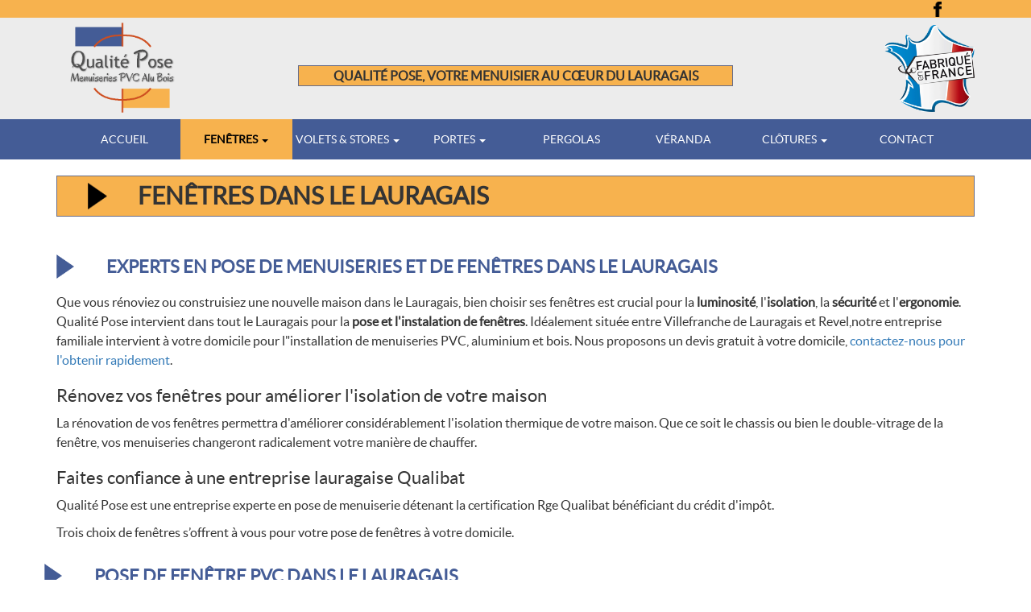

--- FILE ---
content_type: text/html; charset=utf-8
request_url: https://www.qualite-pose-31.com/fen%C3%AAtres/fen%C3%AAtre-pvc-bois-alu
body_size: 6377
content:
<!DOCTYPE html>
<html lang="fr" dir="ltr" prefix="content: http://purl.org/rss/1.0/modules/content/ dc: http://purl.org/dc/terms/ foaf: http://xmlns.com/foaf/0.1/ og: http://ogp.me/ns# rdfs: http://www.w3.org/2000/01/rdf-schema# sioc: http://rdfs.org/sioc/ns# sioct: http://rdfs.org/sioc/types# skos: http://www.w3.org/2004/02/skos/core# xsd: http://www.w3.org/2001/XMLSchema#">
<head>
  <link rel="profile" href="http://www.w3.org/1999/xhtml/vocab" />
  <meta name="viewport" content="width=device-width, initial-scale=1.0">
  <meta http-equiv="Content-Type" content="text/html; charset=utf-8" />
<link rel="shortcut icon" href="https://www.qualite-pose-31.com/sites/default/files/favicon.jpg" type="image/jpeg" />
<meta name="description" content="Installation, pose et rénovation de fenêtres PVC, Bois et Alu, dans le Lauragais : Villefranche, Revel, Auterive, Castelnaudary, Nailloux ☎ 05.61.81.65.18" />
<meta name="abstract" content="Installation, pose et rénovation de fenêtres PVC, Bois et Alu, dans le Lauragais : Villefranche, Revel, Auterive, Castelnaudary, Nailloux ☎ 05.61.81.65.18" />
<meta name="generator" content="Drupal 7 (http://drupal.org)" />
<link rel="canonical" href="https://www.qualite-pose-31.com/fen%C3%AAtres/fen%C3%AAtre-pvc-bois-alu" />
<link rel="shortlink" href="https://www.qualite-pose-31.com/node/17" />
<meta http-equiv="content-language" content="fr" />
<meta name="geo.position" content="43.441621;1.822374" />
<meta name="geo.placename" content="Belesta-en-Lauragais" />
<meta name="geo.region" content="FR-31" />
<meta name="icbm" content="43.441621, 1.822374" />
  <title>Pose de fenêtres bois, PVC, alu dans le Lauragais | Qualité Pose</title>
  <link type="text/css" rel="stylesheet" href="https://www.qualite-pose-31.com/sites/default/files/css/css_lQaZfjVpwP_oGNqdtWCSpJT1EMqXdMiU84ekLLxQnc4.css" media="all" />
<link type="text/css" rel="stylesheet" href="https://www.qualite-pose-31.com/sites/default/files/css/css_YmuMqUm--85MDg6GF8xFt60xnxOSYeKArfr5yk0-sVc.css" media="all" />
<link type="text/css" rel="stylesheet" href="https://www.qualite-pose-31.com/sites/default/files/css/css_MnXiytJtb186Ydycnpwpw34cuUsHaKc80ey5LiQXhSY.css" media="all" />
<link type="text/css" rel="stylesheet" href="https://cdn.jsdelivr.net/npm/bootstrap@3.3.5/dist/css/bootstrap.min.css" media="all" />
<link type="text/css" rel="stylesheet" href="https://cdn.jsdelivr.net/npm/@unicorn-fail/drupal-bootstrap-styles@0.0.2/dist/3.3.1/7.x-3.x/drupal-bootstrap.min.css" media="all" />
<link type="text/css" rel="stylesheet" href="https://www.qualite-pose-31.com/sites/default/files/css/css_R9RDe4-LD_N3pQPfGqzZEFmSavTA2NHYO--ftY5xBKo.css" media="all" />
  <!-- HTML5 element support for IE6-8 -->
  <!--[if lt IE 9]>
    <script src="https://cdn.jsdelivr.net/html5shiv/3.7.3/html5shiv-printshiv.min.js"></script>
  <![endif]-->
  <script src="https://www.qualite-pose-31.com/sites/default/files/js/js_CMrruBnOd9qu-ummie8dzeUjkIX8AstV4UCPEvU6BDc.js"></script>
<script src="https://www.qualite-pose-31.com/sites/default/files/js/js_ypadrG4kz9-JBpNOXmgjyVozLCJG_1RP3Ig-iqWR8n0.js"></script>
<script src="https://www.qualite-pose-31.com/sites/all/libraries/juicebox/juicebox.js?sptnnw"></script>
<script src="https://cdn.jsdelivr.net/npm/bootstrap@3.3.5/dist/js/bootstrap.min.js"></script>
<script src="https://www.qualite-pose-31.com/sites/default/files/js/js_Ovess_PeiyMev2hNrdC-dS7DTGm9kdv4zX1GKPH6vM0.js"></script>
<script>(function(i,s,o,g,r,a,m){i["GoogleAnalyticsObject"]=r;i[r]=i[r]||function(){(i[r].q=i[r].q||[]).push(arguments)},i[r].l=1*new Date();a=s.createElement(o),m=s.getElementsByTagName(o)[0];a.async=1;a.src=g;m.parentNode.insertBefore(a,m)})(window,document,"script","//www.google-analytics.com/analytics.js","ga");ga("create", "UA-28413951-17", {"cookieDomain":"auto"});ga("set", "anonymizeIp", true);ga("send", "pageview");</script>
<script src="https://www.qualite-pose-31.com/sites/default/files/js/js_dF0gHdLQ3j7-K1ajHQky18E4ySccWTIqLB1zhJXjniQ.js"></script>
<script>jQuery.extend(Drupal.settings, {"basePath":"\/","pathPrefix":"","ajaxPageState":{"theme":"bspotier","theme_token":"Sw3XmNhjc2Q2A74D0pbipn1KVAGQXyyRdCfwRg5twZs","js":{"sites\/all\/themes\/bootstrap\/js\/bootstrap.js":1,"public:\/\/google_tag\/google_tag.script.js":1,"sites\/all\/modules\/jquery_update\/replace\/jquery\/1.10\/jquery.min.js":1,"misc\/jquery-extend-3.4.0.js":1,"misc\/jquery-html-prefilter-3.5.0-backport.js":1,"misc\/jquery.once.js":1,"misc\/drupal.js":1,"sites\/all\/libraries\/juicebox\/juicebox.js":1,"https:\/\/cdn.jsdelivr.net\/npm\/bootstrap@3.3.5\/dist\/js\/bootstrap.min.js":1,"public:\/\/languages\/fr_M2TbP4oxCZ0IsXcZFt1dlVLoKuDCEfIXFfeLGebiWrA.js":1,"sites\/all\/modules\/google_analytics\/googleanalytics.js":1,"0":1,"sites\/all\/modules\/juicebox\/js\/juicebox_load.js":1},"css":{"modules\/system\/system.base.css":1,"modules\/field\/theme\/field.css":1,"modules\/node\/node.css":1,"sites\/all\/modules\/views\/css\/views.css":1,"sites\/all\/modules\/ckeditor\/css\/ckeditor.css":1,"sites\/all\/modules\/ctools\/css\/ctools.css":1,"https:\/\/cdn.jsdelivr.net\/npm\/bootstrap@3.3.5\/dist\/css\/bootstrap.min.css":1,"https:\/\/cdn.jsdelivr.net\/npm\/@unicorn-fail\/drupal-bootstrap-styles@0.0.2\/dist\/3.3.1\/7.x-3.x\/drupal-bootstrap.min.css":1,"sites\/all\/themes\/bspotier\/css\/style.css":1}},"googleanalytics":{"trackOutbound":1,"trackMailto":1,"trackDownload":1,"trackDownloadExtensions":"7z|aac|arc|arj|asf|asx|avi|bin|csv|doc(x|m)?|dot(x|m)?|exe|flv|gif|gz|gzip|hqx|jar|jpe?g|js|mp(2|3|4|e?g)|mov(ie)?|msi|msp|pdf|phps|png|ppt(x|m)?|pot(x|m)?|pps(x|m)?|ppam|sld(x|m)?|thmx|qtm?|ra(m|r)?|sea|sit|tar|tgz|torrent|txt|wav|wma|wmv|wpd|xls(x|m|b)?|xlt(x|m)|xlam|xml|z|zip"},"juicebox":{"field--node--17--field-images-modele-1--full":{"configUrl":"\/juicebox\/xml\/field\/node\/17\/field_images_modele_1\/full?checksum=23772e58f11bbcc679dc8bdefeb51368","containerId":"field--node--17--field-images-modele-1--full","gallerywidth":"100%","galleryheight":"300px","backgroundcolor":"#ffffff"},"field--node--17--field-images-modele-2--full":{"configUrl":"\/juicebox\/xml\/field\/node\/17\/field_images_modele_2\/full?checksum=f42e9e50c4572ffd81a629d55b507aeb","containerId":"field--node--17--field-images-modele-2--full","gallerywidth":"100%","galleryheight":"300px","backgroundcolor":"#ffffff"},"field--node--17--field-images-modele-3--full":{"configUrl":"\/juicebox\/xml\/field\/node\/17\/field_images_modele_3\/full?checksum=1c7dba035678c5e27b7aaf6da6ee3075","containerId":"field--node--17--field-images-modele-3--full","gallerywidth":"100%","galleryheight":"300px","backgroundcolor":"#ffffff"}},"bootstrap":{"anchorsFix":"0","anchorsSmoothScrolling":"0","formHasError":1,"popoverEnabled":1,"popoverOptions":{"animation":1,"html":0,"placement":"right","selector":"","trigger":"click","triggerAutoclose":1,"title":"","content":"","delay":0,"container":"body"},"tooltipEnabled":1,"tooltipOptions":{"animation":1,"html":0,"placement":"auto left","selector":"","trigger":"hover focus","delay":0,"container":"body"}}});</script>
</head>
<body class="html not-front not-logged-in no-sidebars page-node page-node- page-node-17 node-type-categorie-produit">
  <div id="skip-link">
    <a href="#main-content" class="element-invisible element-focusable">Aller au contenu principal</a>
  </div>
    <div class="region region-page-top">
    <noscript aria-hidden="true"><iframe src="https://www.googletagmanager.com/ns.html?id=GTM-WSMPD9Z" height="0" width="0" style="display:none;visibility:hidden"></iframe></noscript>  </div>
  <div id="header-top" >
	<div class="container">

			<!-- <div id ="tel-header" class="col-xs-8 col-sm-4 col-md-4 col-lg-4">
				<a href="tel:0670180269" style="color: #000"> 06 70 18 02 69</a>
			</div> -->

		

			<div id="social-block" class="col-xs-4 col-sm-4 col-md-4 col-lg-4">
                    <ul>									
                        <li><a class="facebook" href="https://www.facebook.com/Qualit%C3%A9-Pose-898398723519584/" target="_blank" title="Suivez-vous sur facebook"></a></li>
                    </ul>
			</div>

	</div>	
</div>

<div id="header">
		  
	<div class="container">
	
			<div id="logo" class="col-sm-3 col-xs-12" >
								<a class="logo navbar-btn pull-left" href="/" title="Accueil">
				<img src="https://www.qualite-pose-31.com/sites/all/themes/bspotier/logo.png" alt="Accueil" />
				</a>
				
							</div>	
			
			<div  id="titre-site" class="col-sm-6 col-xs-12" >	
				<div id="title-header" class="title-cadre">
					Qualité pose, votre menuisier au cœur du lauragais
				</div>
			</div>	
			
			<div id="fabfrance" class="col-sm-3 col-xs-12" >	
							</div>			
		
	</div>
</div>

<div id="menubar">
	<div class="container">
		<div id="navbar" role="banner" class="navbar container navbar-default">

			<div id="menu" class="col-sm-12 col-lg-12" >
			
				  					<button type="button" class="navbar-toggle" data-toggle="collapse" data-target=".navbar-collapse">
					  <span class="sr-only">Toggle navigation</span>
					  <span class="icon-bar"></span>
					  <span class="icon-bar"></span>
					  <span class="icon-bar"></span>
					</button>
				  			
										<div class="navbar-collapse collapse">
						<nav role="navigation">
												<ul class="menu nav navbar-nav"><li class="first leaf"><a href="/">Accueil</a></li>
<li class="expanded active-trail active dropdown"><a href="/fenetres" class="active-trail dropdown-toggle" data-toggle="dropdown">Fenêtres <span class="caret"></span></a><ul class="dropdown-menu"><li class="first leaf active-trail active"><a href="/fen%C3%AAtres/fen%C3%AAtre-pvc-bois-alu" class="active-trail active">Fenêtre</a></li>
<li class="last leaf"><a href="/fenetres/baie-vitr%C3%A9e-galandage">Baie vitrée / Galandage</a></li>
</ul></li>
<li class="expanded dropdown"><a href="/volets-et-stores" class="dropdown-toggle" data-toggle="dropdown">Volets &amp; Stores <span class="caret"></span></a><ul class="dropdown-menu"><li class="first leaf"><a href="/volets-et-stores/volets-battants">Volets battants</a></li>
<li class="leaf"><a href="/volets-et-stores/volets-roulants">Volets roulants</a></li>
<li class="leaf"><a href="/content/installation-et-r%C3%A9novation-de-volets-coulissants">Volets coulissants</a></li>
<li class="last leaf"><a href="/volets-et-stores/stores">Stores</a></li>
</ul></li>
<li class="expanded dropdown"><a href="/portes" class="dropdown-toggle" data-toggle="dropdown">Portes <span class="caret"></span></a><ul class="dropdown-menu"><li class="first leaf"><a href="/portes/porte-entree">Porte entrée</a></li>
<li class="last leaf"><a href="/portes/porte-garage">Porte garage</a></li>
</ul></li>
<li class="leaf"><a href="/pergolas">Pergolas</a></li>
<li class="leaf"><a href="/veranda">Véranda</a></li>
<li class="expanded dropdown"><a href="/clotures" class="dropdown-toggle" data-toggle="dropdown">Clôtures <span class="caret"></span></a><ul class="dropdown-menu"><li class="first leaf"><a href="/cloture/portail">Portail</a></li>
<li class="leaf"><a href="/cloture/portillon">Portillon</a></li>
<li class="leaf"><a href="/cloture/cloture-piscine">Clôture piscine</a></li>
<li class="last leaf"><a href="/cloture/cloture-jardin">Clôture jardin</a></li>
</ul></li>
<li class="last leaf"><a href="/contact">Contact</a></li>
</ul>																								</nav>
					</div>
					
			</div>
		</div>
	</div>				
		</div>

<div class="container">
	</div>

<div id="slider" class="container" >

				   

</div>


<div class="main-container container">
<a id="main-content"></a>
                    <h1 class="page-header title-cadre">Fenêtres dans le Lauragais</h1>
                                                  	
	  

		  <div class="region region-content">
    <section id="block-system-main" class="block block-system clearfix">

      
  <div class="row" id="produits">

	<div class="col-sm-12">
	
		<div class="description">	
			<div class="field field-name-body field-type-text-with-summary field-label-hidden"><div class="field-items"><div class="field-item even" property="content:encoded"><h2>Experts en pose de menuiseries et de fenêtres dans le Lauragais</h2>
<p>Que vous rénoviez ou construisiez une nouvelle maison dans le Lauragais, bien choisir ses fenêtres est crucial pour la <strong>luminosité</strong>, l'<strong>isolation</strong>, la <strong>sécurité</strong> et l'<strong>ergonomie</strong>. Qualité Pose intervient dans tout le Lauragais pour la <strong>pose et l'instalation de fenêtres</strong>. Idéalement située entre Villefranche de Lauragais et Revel,notre entreprise familiale intervient à votre domicile pour l"installation de menuiseries PVC, aluminium et bois. Nous proposons un devis gratuit à votre domicile, <a href="/contact">contactez-nous pour l'obtenir rapidement</a>.</p>
<h3>Rénovez vos fenêtres pour améliorer l'isolation de votre maison</h3>
<p>La rénovation de vos fenêtres permettra d'améliorer considérablement l'isolation thermique de votre maison. Que ce soit le chassis ou bien le double-vitrage de la fenêtre, vos menuiseries changeront radicalement votre manière de chauffer.</p>
<h3>Faites confiance à une entreprise lauragaise Qualibat</h3>
<p>Qualité Pose est une entreprise experte en pose de menuiserie détenant la certification Rge Qualibat bénéficiant du crédit d'impôt.</p>
<p>Trois choix de fenêtres s’offrent à vous pour votre pose de fenêtres à votre domicile.</p>
</div></div></div>		</div>
	</div>
	
</div>


<div class="row" >
		<h2> <div class="field field-name-field-titre-modele-1 field-type-text field-label-hidden"><div class="field-items"><div class="field-item even">Pose de Fenêtre PVC dans le Lauragais</div></div></div> </h2>
	
	<div class="col-sm-6">
	
		<div class="description">	
			<div class="field field-name-field-description-modele-1 field-type-text-long field-label-hidden"><div class="field-items"><div class="field-item even"><p>Le <strong>PVC</strong> a l’avantage d’être la formule la plus économique pour changer ses fenêtres mais également celle qui nécessite le moins d’<strong>entretien</strong>.<br />
Nous utilisons la gamme <strong>Viséa PVC</strong>.<br />
Elle propose également une belle diversité au niveau du design que vous souhaitiez un style <strong>traditionnel</strong> ou <strong>contemporain</strong>. Existe en <strong>double</strong> ou <strong>triple vitrage</strong>.</p>
<p>Un large choix  est disponible à l'adresse suivante :<br /><a href="http://www.bremaud.com/page/fenetre-pvc" target="_blank">www.bremaud.com/page/fenetre-pvc</a></p>
<p>N'hésitez pas à me <a href="http://www.qualite-pose-31.com/contact">contacter</a> pour toute demande de<strong> pose de</strong> <strong>fenêtre en PVC </strong>à Villefranche de Lauragais, Revel et dans tout le Lauragais<strong>.</strong></p>
</div></div></div>		</div>

				
	</div>	
	
	<div class="col-sm-6" id="juicebox-container">
		<div >
			<div class="field field-name-field-images-modele-1 field-type-image field-label-hidden"><div class="field-items"><div class="field-item even"><div class="juicebox-parent">
<div id="field--node--17--field-images-modele-1--full" class="juicebox-container">
<noscript>
<!-- Image gallery content for non-javascript devices -->
<p class="jb-image"><img typeof="foaf:Image" class="img-responsive" src="https://www.qualite-pose-31.com/sites/default/files/styles/juicebox_small/public/fenetre%20pvc%20oscillo%20bqttqnt_resultat.jpg?itok=EdLkzb-Y" alt="" /><br/></p>
<p class="jb-image"><img typeof="foaf:Image" class="img-responsive" src="https://www.qualite-pose-31.com/sites/default/files/styles/juicebox_small/public/PVC_01.jpg?itok=rc_G3AeI" alt="" /><br/></p>
<p class="jb-image"><img typeof="foaf:Image" class="img-responsive" src="https://www.qualite-pose-31.com/sites/default/files/styles/juicebox_small/public/pvc_02.jpg?itok=jMOADtTR" alt="" /><br/></p>
<p class="jb-image"><img typeof="foaf:Image" class="img-responsive" src="https://www.qualite-pose-31.com/sites/default/files/styles/juicebox_small/public/pvc_04.jpg?itok=xYisp2mo" alt="" /><br/></p>
<p class="jb-image"><img typeof="foaf:Image" class="img-responsive" src="https://www.qualite-pose-31.com/sites/default/files/styles/juicebox_small/public/pvc_05.jpg?itok=4uXhnjDn" alt="" /><br/></p>
<p class="jb-image"><img typeof="foaf:Image" class="img-responsive" src="https://www.qualite-pose-31.com/sites/default/files/styles/juicebox_small/public/pvc_06.jpg?itok=xIQbrQx5" alt="" /><br/></p>
<p class="jb-image"><img typeof="foaf:Image" class="img-responsive" src="https://www.qualite-pose-31.com/sites/default/files/styles/juicebox_small/public/porte%20fenetre%20chassi%20compos%C3%A9.1_resultat.jpg?itok=Jx6Hb1Vf" alt="" /><br/></p>
<p class="jb-image"><img typeof="foaf:Image" class="img-responsive" src="https://www.qualite-pose-31.com/sites/default/files/styles/juicebox_small/public/porte%20fenetre%20pvc_0.jpg?itok=ReQEs5dH" alt="" /><br/></p>
<p class="jb-image"><img typeof="foaf:Image" class="img-responsive" src="https://www.qualite-pose-31.com/sites/default/files/styles/juicebox_small/public/porte%20fenetre%20pvc_03_0.jpg?itok=6xRzNU41" alt="" /><br/></p>
<p class="jb-image"><img typeof="foaf:Image" class="img-responsive" src="https://www.qualite-pose-31.com/sites/default/files/styles/juicebox_small/public/porte%20fenetre%20pvc_04_0.jpg?itok=Frw1cAMz" alt="" /><br/></p>
</noscript>
</div></div>
</div></div></div>		</div>	
	</div>

</div>

	<hr>

<div class="row" >

		<h2> <div class="field field-name-field-titre-modele-2 field-type-text field-label-hidden"><div class="field-items"><div class="field-item even">Pose de fenêtre Bois dans le Lauragais</div></div></div> </h2>
		
	<div class="col-sm-6">
	
		<div class="description">	
			<div class="field field-name-field-description-modele-2 field-type-text-long field-label-hidden"><div class="field-items"><div class="field-item even"><p>Les fenêtres en bois sont reconnues pour leur <strong>solidité</strong> et leur aspect <strong>chaleureux</strong>.<br />
Nous utilisons la gamme <strong>Viséa.</strong><br />
Elle propose également une belle diversité au niveau du design en proposant un pack <strong>traditionnel</strong>, <strong>contemporain</strong> et <strong>patrimoine</strong>. Egalement trois essences de bois disponibles pour la pose de fenêtres : chêne, pin, bois exotique.</p>
<p>Un large choix  est disponible à l'adresse suivante :<br /><a href="http://www.bremaud.com/page/fenetre-bois" target="_blank">www.bremaud.com/page/fenetre-bois</a></p>
<p>N'hésitez pas à me <a href="http://www.qualite-pose-31.com/contact">contacter</a> pour toute demande de pose de <strong>fenêtre en bois </strong>à Villefranche de Lauragais, Revel et dans tout le Lauragais.</p>
</div></div></div>		</div>

				
	</div>
	
	<div class="col-sm-6" id="juicebox-container">
		<div >
			<div class="field field-name-field-images-modele-2 field-type-image field-label-hidden"><div class="field-items"><div class="field-item even"><div class="juicebox-parent">
<div id="field--node--17--field-images-modele-2--full" class="juicebox-container">
<noscript>
<!-- Image gallery content for non-javascript devices -->
<p class="jb-image"><img typeof="foaf:Image" class="img-responsive" src="https://www.qualite-pose-31.com/sites/default/files/styles/juicebox_small/public/fenetre-bois.JPG?itok=jjrltwsg" alt="" /><br/></p>
</noscript>
</div></div>
</div></div></div>		</div>	
	</div>

</div>

	<hr>

<div class="row" >

		<h2> <div class="field field-name-field-titre-modele-3 field-type-text field-label-hidden"><div class="field-items"><div class="field-item even">Pose de fenêtre aluminium dans le Lauragais</div></div></div> </h2>
	
	<div class="col-sm-6">
	
		<div class="description">	
			<div class="field field-name-field-description-modele-3 field-type-text-long field-label-hidden"><div class="field-items"><div class="field-item even"><p>La fenêtre <strong>Aluminium</strong> propose l’avantage de la durée et de la flexibilité infinie au niveau du coloris.<br />
Pour cela nous utilisons la gamme <strong>Visea Alu</strong>.<br />
Elle propose 2 styles : <strong>traditionnel </strong>et <strong>contemporain</strong>.</p>
<p>Un large choix  est disponible à l'adresse suivante :<br /><a href="http://www.bremaud.com/page/menuiserie-aluminium">www.bremaud.com/page/menuiserie-aluminium</a></p>
<p>N'hésitez pas à me <a href="http://www.qualite-pose-31.com/contact">contacter</a> pour toute demande de pose de <strong>fenêtre en aluminium </strong>à Villefranche de Lauragais, Revel et dans tout le Lauragais.</p>
</div></div></div>		</div>

				
	</div>
	
	<div class="col-sm-6" id="juicebox-container">
		<div >
			<div class="field field-name-field-images-modele-3 field-type-image field-label-hidden"><div class="field-items"><div class="field-item even"><div class="juicebox-parent">
<div id="field--node--17--field-images-modele-3--full" class="juicebox-container">
<noscript>
<!-- Image gallery content for non-javascript devices -->
<p class="jb-image"><img typeof="foaf:Image" class="img-responsive" src="https://www.qualite-pose-31.com/sites/default/files/styles/juicebox_small/public/VB%20alu_resultat_0.jpg?itok=dWe2drvH" alt="" /><br/></p>
<p class="jb-image"><img typeof="foaf:Image" class="img-responsive" src="https://www.qualite-pose-31.com/sites/default/files/styles/juicebox_small/public/fenetre%20alu_resultat.jpg?itok=3KJ0QKOK" alt="" /><br/></p>
<p class="jb-image"><img typeof="foaf:Image" class="img-responsive" src="https://www.qualite-pose-31.com/sites/default/files/styles/juicebox_small/public/porte-fenetre-alu_0.jpg?itok=fOnZlmm3" alt="" /><br/></p>
</noscript>
</div></div>
</div></div></div>		</div>	
	</div>

</div>

	<hr>

<div class="row" >

	
	<div class="col-sm-6">
	
		<div class="description">	
					</div>

				
	</div>

		<div class="col-sm-6" id="juicebox-container">
		<div >
					</div>	
	</div>

</div>


<div class="row" >

	
	<div class="col-sm-6">
	
		<div class="description">	
					</div>

				
	</div>
	
	<div class="col-sm-6" id="juicebox-container">
		<div >
					</div>	
	</div>

</div>


<div class="row" >
		
	<div class="col-sm-6">
	
		<div class="description">	
					</div>

				
	</div>
	
	<div class="col-sm-6" id="juicebox-container">
		<div >
					</div>	
	</div>

</div>


</section>
  </div>
	

	  
	  
	  
	  
	  

    
  </div>
</div>

<div id="footer-top" >
	<div id="footer-top-inside" class="container">
		<div class="col-md-9">
						<footer >
			  <div class="region region-footer-left">
    <section id="block-block-8" class="block block-block clearfix">

      
  <p><strong>Un devis gratuit ? Une demande ?</strong></p>
<p><a href="/contact/">Contactez-nous</a></p>

</section>
  </div>
			</footer>
					</div>

		
		<div class="col-md-3">
			  <div class="region region-footer-right">
    <section id="block-block-2" class="block block-block clearfix">

      
  <p><strong>QUALITÉ POSE</strong></p>
<p>En Maffret<br />
31540 BELESTA EN LAURAGAIS<br />
Tél : 05 61 81 65 18<br />
Mobile : 06 70 18 02 69</p>
<p><a href="mailto:qualitepose@gmail.com?subject=Demande%20d'information%20%2F%20de%20devis">qualitepose@gmail.com</a></p>

</section>
  </div>
		</div>	

		
	</div>
</div>

<div id="footer-bottom" >
  <footer class="container">
      <div class="region region-footer-bottom">
    <section id="block-block-5" class="block block-block clearfix">

      
  <p><a href="http://www.pierreprat.com/">Pierre Prat 2017</a></p>

</section>
  </div>
  </footer>
</div>

<script>
jQuery(function($) {
$('.navbar .dropdown').hover(function() {
$(this).find('.dropdown-menu').first().stop(true, true).delay(250).slideDown();

}, function() {
$(this).find('.dropdown-menu').first().stop(true, true).delay(100).slideUp();

});

$('.navbar .dropdown > a').click(function(){
location.href = this.href;
});

});
</script>  <script src="https://www.qualite-pose-31.com/sites/default/files/js/js_MRdvkC2u4oGsp5wVxBG1pGV5NrCPW3mssHxIn6G9tGE.js"></script>
</body>
</html>


--- FILE ---
content_type: text/css
request_url: https://www.qualite-pose-31.com/sites/default/files/css/css_R9RDe4-LD_N3pQPfGqzZEFmSavTA2NHYO--ftY5xBKo.css
body_size: 2313
content:
body{font-family:"latoregular",sans-serif,arial,sans-serif;font-size:16px;line-height:24px;}body h1{font-size:30px;color:#343434;font-weight:bold;background:#edebeb;border:1px black solid;padding:10px 0;}h2{font-size:26px;font-weight:bold;color:#445c96;}h3{font-size:22px;}.btn-default{color:#ffffff;background-color:#445c96;border-color:#000000;font-size:22px;margin:20px 0;-webkit-transition:background-color 0.5s;transition:background-color 0.5s;}.btn-default ul{margin:5px 0 5px 0;}.btn-default a{color:#ffffff;border-color:#343434;font-size:22px;}.btn-default:hover{color:#445c96;background-color:#ffffff;border-color:#445c96;font-size:22px;}.btn-default a:hover{color:#445c96;text-decoration:none;}#header-top{background:#f7b24e;color:#000000;height:22px;line-height:22px;}#social-block{float:right;height:22px;}#social-block ul{list-style:none outside none;padding:0;float:right;margin:0;}#social-block ul li{display:inline;}#social-block ul li a{display:block;float:left;height:28px;width:36px;padding:0;outline:none;}#social-block ul li a.facebook{background-image:url(/sites/all/themes/bspotier/images/facebook-icon.png);background-size:10px;background-repeat:no-repeat;background-position:left 2px;}#social-block ul li a.pinterest{background:url(/sites/all/themes/bspotier/images/pint-icon.png) 0 0 no-repeat;}#social-block ul li a.gplus{background-image:url(/sites/all/themes/bspotier/images/gplus-icon.png);background-size:28px;background-repeat:no-repeat;background-position:left 2px;}#tel-header{background:url(/sites/all/themes/bspotier/images/phone-icon.png) no-repeat left center;background-size:18px 18px;font-size:16px;padding-left:40px;}#language-select{float:right;}#language-select{padding:5px 0;}#language-select .form-control{padding:0 40px;height:26px;}#language-select .language-icon{float:right;margin:4px -35px 0 0;}#lang-dropdown-select-language{float:right;}#page-header ul li.leaf{width:20%;display:inline-block;}#slogan{text-align:center;}#fabfrance{color:#ffffff;font-family:"esenin_script_one";text-align:right;white-space:nowrap;background-image:url(/sites/all/themes/bspotier/images/fabfrance.png);background-repeat:no-repeat;background-size:112px;background-position:right center;min-height:126px;}#slogan .lead{font-size:3vw;height:110px;line-height:110px;}#header{background:#ececec;}#titre-site{margin-top:10vh;transform:translateY(-50%);}#title-header{text-transform:uppercase;padding:0;text-align:center;font-weight:bold;}#logo{position:relative;margin :4px 0;}#logo img{width:134px;}#menubar{background:#445c96;}#navbar{margin:0;padding:0;border:none;}.navbar-btn{margin:0;}.navbar-default{background:none;}#menu{float:right;margin:0;padding:0;}#menu ul{margin:auto;padding:0;width:100%;height:100%;top:0;left:0;bottom:0;right:0;}#menu ul li{list-style:none;width:12.5%;width:calc(100% / 8);box-sizing:border-box;white-space:nowrap;}#menu .court{width:13%;}#menu .long{width:24%;}.navbar-default .navbar-nav  a{font-size:14px;text-transform:uppercase;color:#ffffff;}.navbar-default .navbar-nav > li > a{color:#ffffff;padding:15px 0;text-align:center;}.navbar-default .navbar-nav  .active > a,.navbar-default .navbar-nav > .active > a:hover,.navbar-default .navbar-nav > .active > a:focus .navbar-default .navbar-nav > .open > a,.navbar-default .navbar-nav > .open > a:hover,.navbar-default .navbar-nav > .open > a:focus{color:#000000;background:#f7b24e;font-weight:bold;}.navbar-default .navbar-nav > .open > a,.navbar-default .navbar-nav > .open > a:hover,.navbar-default .navbar-nav > .open > a:focus{color:#ffffff;}.navbar-default .navbar-nav > li > a:hover{color:#ffffff;text-decoration:underline;}#menu .dropdown-menu{border:none;margin-top:50px;background-color:transparent;width:150%;}#menu .dropdown-menu .leaf{width:100%;border:none;}#menu  .dropdown-menu .leaf a{font-size:12px;text-align:left;height:32px;background:#445c96;}#menu  .dropdown-menu .leaf a:hover{text-decoration:underline;color:#ffffff;}#menu  .dropdown-menu .active a{color:#ffffff;}#menu ul li .active-trail{color:#000000;}ul.nav li.dropdown:hover ul.dropdown-menu{display:block;}.easy-breadcrumb{margin-top:18px;}.page-header{padding-bottom:0;margin:20px 0 20px 0;border:none;}.title-cadre{background:#f7b24e;border:1px #686d88 solid;padding:20px 100px;}.main-container h1{background-image:url(/sites/all/themes/bspotier/images/barre-h1.png);background-repeat:no-repeat;background-position:38px center;background-size:24px;text-transform:uppercase;padding:8px 100px;}.main-container h2{background-image:url(/sites/all/themes/bspotier/images/barre-h2.png);background-repeat:no-repeat;background-position:left center;background-size:22px;font-size:22px;text-transform:uppercase;padding:10px 62px;}.region-content{margin-top:20px;}#block-block-1 h1{border:none;background:none;margin:0;padding:0;}#block-block-1 .title-cadre{padding:10px 0;}.views-field-field-sous-titre{margin-top:-32px;color:#cccccc;position:relative;font-size:14px;}.title-cat{z-index:1;position:relative;padding:9px 0;background-color:rgba(255,255,255,0.5);}.view-liste-categories{text-align:center;}.view-liste-categories .col:hover{padding:0;-webkit-transition:padding 1s;transition:padding 1s;}.view-liste-categories a{text-transform:uppercase;color:#ffffff;font-size:14px;}.view-liste-categories .views-field-title{font-size:22px;width:100%;height:66px;line-height:46px;position:relative;margin-top:-48px;background-color:rgba(51,51,51,0.7);}.view-liste-categories img{height:270px !important;z-index:-999;width:100%;;}.view-liste-categories .thumbnail{padding:0;border:0;}.view-volets-et-stores{text-align:center;}.view-volets-et-stores .col:hover{padding:0;-webkit-transition:padding 1s;transition:padding 1s;}.view-volets-et-stores a{text-transform:uppercase;color:#ffffff;font-size:14px;}.view-volets-et-stores .views-field-title{font-size:22px;width:100%;height:48px;line-height:30px;position:relative;margin-top:-48px;background-color:rgba(51,51,51,0.7);}.view-volets-et-stores img{height:270px !important;z-index:-999;width:100%;;}.view-volets-et-stores .thumbnail{padding:0;border:0;}.view-portes{text-align:center;}.view-portes .col:hover{padding:0;-webkit-transition:padding 1s;transition:padding 1s;}.view-portes a{text-transform:uppercase;color:#ffffff;}.view-portes .views-field-title{font-size:22px;width:100%;height:48px;line-height:30px;position:relative;margin-top:-48px;background-color:rgba(51,51,51,0.7);}.view-portes img{height:270px !important;z-index:-999;width:100%;;}.view-portes .thumbnail{padding:0;border:0;}.view-clotures{text-align:center;}.view-clotures .col:hover{padding:0;-webkit-transition:padding 1s;transition:padding 1s;}.view-clotures a{text-transform:uppercase;color:#ffffff;}.view-clotures .views-field-title{font-size:22px;width:100%;height:48px;line-height:30px;position:relative;margin-top:-48px;background-color:rgba(51,51,51,0.7);}.view-clotures img{height:270px !important;z-index:-999;width:100%;;}.view-clotures .thumbnail{padding:0;border:0;}.jumbotron{margin:0;padding:0;background:none;width:100%;}.views-field .views-field-field-image-slider img{}.views-slideshow-controls-bottom .views-slideshow-pager-field-item{float:left;margin:20px 6px;}.container .jumbotron{padding-right:15px;padding-left:15px;}.breadcrumb{background:none;font-size:20px;margin:36px 0 0 0;}#nuancier ul{margin:0 0 10px 0;padding:0;}#nuancier ul li{list-style:none;display:inline-block;text-align:center;}#nuancier ul li img{width:70px;height:70px;line-height:50px;}#nuancier ul li span{display:inline-block;line-height:18px;text-align:center;vertical-align:middle;width:80px;padding:0 5px;height:50px;}#footer-top{background:#18161b;margin-top:40px;}#footer-top-inside{color:#ffffff;padding:20px 0 15px 0;margin:auto;}#footer-top-inside h2{text-align:center;}#footer-top table{width:100%;text-align:center;}#footer-top tr td{}#footer-top .block-menu .leaf{background:url(/sites/all/themes/bspotier/images/fleche-menu.png) no-repeat left center;}#footer-top .block-menu li a{color:#ffffff;background:none;padding-left:50px;line-height:10px;}#footer-top .block-menu li a:hover{text-decoration:underline;}#footer-top .region-footer-right{line-height:28px;}#fabfrance img{display:block;margin-left:auto;margin-right:auto}#footer-bottom{padding:4px 0;background:#000000;}#footer-bottom a{color:#ffffff;font-size:12px;padding:4px 0;text-decoration:none;}#block-block-11{background:#ebeef7;padding:20px;border:1px solid #445c96;margin-bottom:20px;}#block-block-13{background:#f7b24e;padding:20px;border:1px solid #445c96;}@font-face{font-family:'latoitalic';src:url(/sites/all/themes/bspotier/css/fonts/lato-italic-webfont.woff2) format('woff2'),url(/sites/all/themes/bspotier/css/fonts/lato-italic-webfont.woff) format('woff');font-weight:normal;font-style:normal;}@font-face{font-family:'latolight';src:url(/sites/all/themes/bspotier/css/fonts/lato-light-webfont.woff2) format('woff2'),url(/sites/all/themes/bspotier/css/fonts/lato-light-webfont.woff) format('woff');font-weight:normal;font-style:normal;}@font-face{font-family:'latoblack';src:url(/sites/all/themes/bspotier/css/fonts/lato-black-webfont.woff2) format('woff2'),url(/sites/all/themes/bspotier/css/fonts/lato-black-webfont.woff) format('woff');font-weight:normal;font-style:normal;}@font-face{font-family:'latoregular';src:url(/sites/all/themes/bspotier/css/fonts/lato-regular-webfont.woff2) format('woff2'),url(/sites/all/themes/bspotier/css/fonts/lato-regular-webfont.woff) format('woff');font-weight:normal;font-style:normal;}@font-face{font-family:'latobold';src:url(/sites/all/themes/bspotier/css/fonts/lato-bold-webfont.woff2) format('woff2'),url(/sites/all/themes/bspotier/css/fonts/lato-bold-webfont.woff) format('woff');font-weight:normal;font-style:normal;}@font-face{font-family:'latobold_italic';src:url(/sites/all/themes/bspotier/css/fonts/lato-bolditalic-webfont.woff2) format('woff2'),url(/sites/all/themes/bspotier/css/fonts/lato-bolditalic-webfont.woff) format('woff');font-weight:normal;font-style:normal;}@font-face{font-family:'latolight_italic';src:url(/sites/all/themes/bspotier/css/fonts/lato-lightitalic-webfont.woff2) format('woff2'),url(/sites/all/themes/bspotier/css/fonts/lato-lightitalic-webfont.woff) format('woff');font-weight:normal;font-style:normal;}@font-face{font-family:'latoblack_italic';src:url(/sites/all/themes/bspotier/css/fonts/lato-blackitalic-webfont.woff2) format('woff2'),url(/sites/all/themes/bspotier/css/fonts/lato-blackitalic-webfont.woff) format('woff');font-weight:normal;font-style:normal;}@font-face{font-family:'esenin_script_one';src:url(/sites/all/themes/bspotier/css/fonts/esenin_script_one-webfont.woff2) format('woff2'),url(/sites/all/themes/bspotier/css/fonts/esenin_script_one-webfont.woff) format('woff');font-weight:normal;font-style:normal;}@font-face{font-family:'birds_of_paradiseregular';src:url(/sites/all/themes/bspotier/css/fonts/birds_of_paradise__personal_use_only-webfont.woff2) format('woff2'),url(/sites/all/themes/bspotier/css/fonts/birds_of_paradise__personal_use_only-webfont.woff) format('woff');font-weight:normal;font-style:normal;}@media screen and (max-width:991px){#slogan{display:none;}#menu ul li{width:100%;float:left;}#block-block-2{margin-top:20px;}.navbar-default .navbar-nav a{}}@media screen and (min-width:992px){#block-block-13{display:flex;align-items:center;}}@media screen and (min-width:768px) and (max-width:991px){.navbar-default .navbar-nav > li > a{line-height:24px;font-size:12px;}}@media screen and (min-width:992px) and (max-width:1199px){#tel-header{}.navbar-default .navbar-nav a{font-size:16px;}}@media screen and (max-width:767px){#slogan .lead{font-size:20px;text-align:center;height:10px;line-height:10px;}#logo img{display:block;margin-left:auto;margin-right:auto}}


--- FILE ---
content_type: application/xml; charset=utf-8
request_url: https://www.qualite-pose-31.com/juicebox/xml/field/node/17/field_images_modele_2/full?checksum=f42e9e50c4572ffd81a629d55b507aeb
body_size: 748
content:
<?xml version="1.0" encoding="UTF-8"?>
<juicebox gallerywidth="100%" galleryheight="300px" backgroundcolor="#ffffff" textcolor="rgba(255,255,255,1)" thumbframecolor="#ffffff" showopenbutton="TRUE" showexpandbutton="TRUE" showthumbsbutton="TRUE" usethumbdots="true" usefullscreenexpand="FALSE" splashbuttontext="Ouvrir la galerie" thumbdotcolor="#445c96" thumbdothovercolor="#f7b24e">
  <image imageURL="https://www.qualite-pose-31.com/sites/default/files/styles/juicebox_small/public/fenetre-bois.JPG?itok=jjrltwsg" thumbURL="https://www.qualite-pose-31.com/sites/default/files/styles/juicebox_square_thumbnail/public/fenetre-bois.JPG?itok=-bo8r8Km" linkURL="https://www.qualite-pose-31.com/sites/default/files/fenetre-bois.JPG" linkTarget="_blank" juiceboxCompatible="1">
    <title><![CDATA[]]></title>
    <caption><![CDATA[]]></caption>
  </image>
</juicebox>


--- FILE ---
content_type: application/xml; charset=utf-8
request_url: https://www.qualite-pose-31.com/juicebox/xml/field/node/17/field_images_modele_1/full?checksum=23772e58f11bbcc679dc8bdefeb51368
body_size: 5191
content:
<?xml version="1.0" encoding="UTF-8"?>
<juicebox gallerywidth="100%" galleryheight="300px" backgroundcolor="#ffffff" textcolor="rgba(255,255,255,1)" thumbframecolor="#ffffff" showopenbutton="TRUE" showexpandbutton="TRUE" showthumbsbutton="TRUE" usethumbdots="true" usefullscreenexpand="FALSE" splashbuttontext="Ouvrir la galerie" thumbdotcolor="#445c96" thumbdothovercolor="#f7b24e">
  <image imageURL="https://www.qualite-pose-31.com/sites/default/files/styles/juicebox_small/public/fenetre%20pvc%20oscillo%20bqttqnt_resultat.jpg?itok=EdLkzb-Y" thumbURL="https://www.qualite-pose-31.com/sites/default/files/styles/juicebox_square_thumbnail/public/fenetre%20pvc%20oscillo%20bqttqnt_resultat.jpg?itok=Kg2CWiY6" linkURL="https://www.qualite-pose-31.com/sites/default/files/fenetre%20pvc%20oscillo%20bqttqnt_resultat.jpg" linkTarget="_blank" juiceboxCompatible="1">
    <title><![CDATA[]]></title>
    <caption><![CDATA[]]></caption>
  </image>
  <image imageURL="https://www.qualite-pose-31.com/sites/default/files/styles/juicebox_small/public/PVC_01.jpg?itok=rc_G3AeI" thumbURL="https://www.qualite-pose-31.com/sites/default/files/styles/juicebox_square_thumbnail/public/PVC_01.jpg?itok=WWiZAeyx" linkURL="https://www.qualite-pose-31.com/sites/default/files/PVC_01.jpg" linkTarget="_blank" juiceboxCompatible="1">
    <title><![CDATA[]]></title>
    <caption><![CDATA[]]></caption>
  </image>
  <image imageURL="https://www.qualite-pose-31.com/sites/default/files/styles/juicebox_small/public/pvc_02.jpg?itok=jMOADtTR" thumbURL="https://www.qualite-pose-31.com/sites/default/files/styles/juicebox_square_thumbnail/public/pvc_02.jpg?itok=PTEtcMQU" linkURL="https://www.qualite-pose-31.com/sites/default/files/pvc_02.jpg" linkTarget="_blank" juiceboxCompatible="1">
    <title><![CDATA[]]></title>
    <caption><![CDATA[]]></caption>
  </image>
  <image imageURL="https://www.qualite-pose-31.com/sites/default/files/styles/juicebox_small/public/pvc_04.jpg?itok=xYisp2mo" thumbURL="https://www.qualite-pose-31.com/sites/default/files/styles/juicebox_square_thumbnail/public/pvc_04.jpg?itok=Po4XC8qm" linkURL="https://www.qualite-pose-31.com/sites/default/files/pvc_04.jpg" linkTarget="_blank" juiceboxCompatible="1">
    <title><![CDATA[]]></title>
    <caption><![CDATA[]]></caption>
  </image>
  <image imageURL="https://www.qualite-pose-31.com/sites/default/files/styles/juicebox_small/public/pvc_05.jpg?itok=4uXhnjDn" thumbURL="https://www.qualite-pose-31.com/sites/default/files/styles/juicebox_square_thumbnail/public/pvc_05.jpg?itok=ZHD1QbcS" linkURL="https://www.qualite-pose-31.com/sites/default/files/pvc_05.jpg" linkTarget="_blank" juiceboxCompatible="1">
    <title><![CDATA[]]></title>
    <caption><![CDATA[]]></caption>
  </image>
  <image imageURL="https://www.qualite-pose-31.com/sites/default/files/styles/juicebox_small/public/pvc_06.jpg?itok=xIQbrQx5" thumbURL="https://www.qualite-pose-31.com/sites/default/files/styles/juicebox_square_thumbnail/public/pvc_06.jpg?itok=284G7kS3" linkURL="https://www.qualite-pose-31.com/sites/default/files/pvc_06.jpg" linkTarget="_blank" juiceboxCompatible="1">
    <title><![CDATA[]]></title>
    <caption><![CDATA[]]></caption>
  </image>
  <image imageURL="https://www.qualite-pose-31.com/sites/default/files/styles/juicebox_small/public/porte%20fenetre%20chassi%20compos%C3%A9.1_resultat.jpg?itok=Jx6Hb1Vf" thumbURL="https://www.qualite-pose-31.com/sites/default/files/styles/juicebox_square_thumbnail/public/porte%20fenetre%20chassi%20compos%C3%A9.1_resultat.jpg?itok=eyLfaBcn" linkURL="https://www.qualite-pose-31.com/sites/default/files/porte%20fenetre%20chassi%20compos%C3%A9.1_resultat.jpg" linkTarget="_blank" juiceboxCompatible="1">
    <title><![CDATA[]]></title>
    <caption><![CDATA[]]></caption>
  </image>
  <image imageURL="https://www.qualite-pose-31.com/sites/default/files/styles/juicebox_small/public/porte%20fenetre%20pvc_0.jpg?itok=ReQEs5dH" thumbURL="https://www.qualite-pose-31.com/sites/default/files/styles/juicebox_square_thumbnail/public/porte%20fenetre%20pvc_0.jpg?itok=cwBFsxcK" linkURL="https://www.qualite-pose-31.com/sites/default/files/porte%20fenetre%20pvc_0.jpg" linkTarget="_blank" juiceboxCompatible="1">
    <title><![CDATA[]]></title>
    <caption><![CDATA[]]></caption>
  </image>
  <image imageURL="https://www.qualite-pose-31.com/sites/default/files/styles/juicebox_small/public/porte%20fenetre%20pvc_03_0.jpg?itok=6xRzNU41" thumbURL="https://www.qualite-pose-31.com/sites/default/files/styles/juicebox_square_thumbnail/public/porte%20fenetre%20pvc_03_0.jpg?itok=M_QvZQtg" linkURL="https://www.qualite-pose-31.com/sites/default/files/porte%20fenetre%20pvc_03_0.jpg" linkTarget="_blank" juiceboxCompatible="1">
    <title><![CDATA[]]></title>
    <caption><![CDATA[]]></caption>
  </image>
  <image imageURL="https://www.qualite-pose-31.com/sites/default/files/styles/juicebox_small/public/porte%20fenetre%20pvc_04_0.jpg?itok=Frw1cAMz" thumbURL="https://www.qualite-pose-31.com/sites/default/files/styles/juicebox_square_thumbnail/public/porte%20fenetre%20pvc_04_0.jpg?itok=h-OaDJBT" linkURL="https://www.qualite-pose-31.com/sites/default/files/porte%20fenetre%20pvc_04_0.jpg" linkTarget="_blank" juiceboxCompatible="1">
    <title><![CDATA[]]></title>
    <caption><![CDATA[]]></caption>
  </image>
</juicebox>


--- FILE ---
content_type: text/plain
request_url: https://www.google-analytics.com/j/collect?v=1&_v=j102&aip=1&a=661226782&t=pageview&_s=1&dl=https%3A%2F%2Fwww.qualite-pose-31.com%2Ffen%25C3%25AAtres%2Ffen%25C3%25AAtre-pvc-bois-alu&ul=en-us%40posix&dt=Pose%20de%20fen%C3%AAtres%20bois%2C%20PVC%2C%20alu%20dans%20le%20Lauragais%20%7C%20Qualit%C3%A9%20Pose&sr=1280x720&vp=1280x720&_u=YEBAAEABAAAAACAAI~&jid=115160172&gjid=205585756&cid=992992663.1768649062&tid=UA-28413951-17&_gid=323116714.1768649062&_r=1&_slc=1&z=1766184786
body_size: -452
content:
2,cG-45WW6ZNG49

--- FILE ---
content_type: application/xml; charset=utf-8
request_url: https://www.qualite-pose-31.com/juicebox/xml/field/node/17/field_images_modele_3/full?checksum=1c7dba035678c5e27b7aaf6da6ee3075
body_size: 1756
content:
<?xml version="1.0" encoding="UTF-8"?>
<juicebox gallerywidth="100%" galleryheight="300px" backgroundcolor="#ffffff" textcolor="rgba(255,255,255,1)" thumbframecolor="#ffffff" showopenbutton="TRUE" showexpandbutton="TRUE" showthumbsbutton="TRUE" usethumbdots="true" usefullscreenexpand="FALSE" splashbuttontext="Ouvrir la galerie" thumbdotcolor="#445c96" thumbdothovercolor="#f7b24e">
  <image imageURL="https://www.qualite-pose-31.com/sites/default/files/styles/juicebox_small/public/VB%20alu_resultat_0.jpg?itok=dWe2drvH" thumbURL="https://www.qualite-pose-31.com/sites/default/files/styles/juicebox_square_thumbnail/public/VB%20alu_resultat_0.jpg?itok=-UqW-J7h" linkURL="https://www.qualite-pose-31.com/sites/default/files/VB%20alu_resultat_0.jpg" linkTarget="_blank" juiceboxCompatible="1">
    <title><![CDATA[]]></title>
    <caption><![CDATA[]]></caption>
  </image>
  <image imageURL="https://www.qualite-pose-31.com/sites/default/files/styles/juicebox_small/public/fenetre%20alu_resultat.jpg?itok=3KJ0QKOK" thumbURL="https://www.qualite-pose-31.com/sites/default/files/styles/juicebox_square_thumbnail/public/fenetre%20alu_resultat.jpg?itok=n0Sm273_" linkURL="https://www.qualite-pose-31.com/sites/default/files/fenetre%20alu_resultat.jpg" linkTarget="_blank" juiceboxCompatible="1">
    <title><![CDATA[]]></title>
    <caption><![CDATA[]]></caption>
  </image>
  <image imageURL="https://www.qualite-pose-31.com/sites/default/files/styles/juicebox_small/public/porte-fenetre-alu_0.jpg?itok=fOnZlmm3" thumbURL="https://www.qualite-pose-31.com/sites/default/files/styles/juicebox_square_thumbnail/public/porte-fenetre-alu_0.jpg?itok=_7mNVsCr" linkURL="https://www.qualite-pose-31.com/sites/default/files/porte-fenetre-alu_0.jpg" linkTarget="_blank" juiceboxCompatible="1">
    <title><![CDATA[]]></title>
    <caption><![CDATA[]]></caption>
  </image>
</juicebox>
